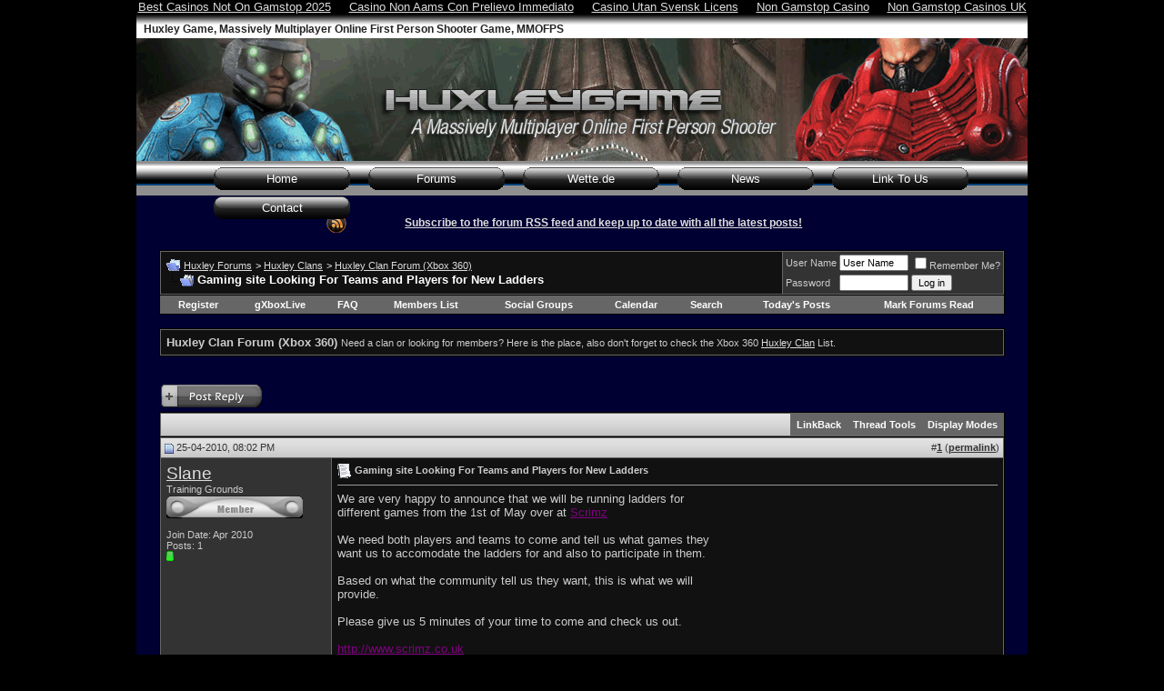

--- FILE ---
content_type: text/html; charset=utf-8
request_url: https://www.huxleygame.com/forum/huxley-clan-forum-xbox-360/3372-gaming-site-looking-teams-players-new-ladders-post34147.html
body_size: 9260
content:
<!DOCTYPE html PUBLIC "-//W3C//DTD XHTML 1.0 Transitional//EN" "http://www.w3.org/TR/xhtml1/DTD/xhtml1-transitional.dtd"><html xmlns="http://www.w3.org/1999/xhtml" dir="ltr" lang="en"><head>
	<meta http-equiv="Content-Type" content="text/html; charset=UTF-8"/>
<base href="."/>
<meta name="generator" content="vBulletin 3.8.4"/>
<meta name="keywords" content="Gaming,site,Looking,Teams,Players,New,Ladders, Gaming site Looking For Teams and Players for New Ladders, Huxley, Forum, Forums, MMO, FPS, Gaming, classes, races, screenshots, preview, beta"/>
<meta name="description" content="We are very happy to announce that we will be running ladders for different games from the 1st of May over at Scrimz We need both players and teams to "/>
<!-- CSS Stylesheet -->
<style type="text/css" id="vbulletin_css">
/**
* vBulletin 3.8.4 CSS
* Style: 'HuxleyGame'; Style ID: 9
*/
body
{
	background: #000000;
	color: #dddddd;
	font: 10pt verdana, geneva, lucida, 'lucida grande', arial, helvetica, sans-serif;
	margin: 0px 10px 10px 10px;
	padding: 0px;
}
a:link, body_alink
{
	color: #dddddd;
}
a:visited, body_avisited
{
	color: #dddddd;
}
a:hover, a:active, body_ahover
{
	color: #990000;
}
.page
{
	background: #000033;
	color: #ffffff;
}
td, th, p, li
{
	font: 10pt verdana, geneva, lucida, 'lucida grande', arial, helvetica, sans-serif;
}
.tborder
{
	background: #666666;
	color: #333333;
	border: 1px solid #000000;
}
.tcat
{
	background: #CCCCCC url(../../forum/images/huxleygame/gradients/gradient_thead.gif) repeat-x top left;
	color: #333333;
	font: bold 10pt verdana, geneva, lucida, 'lucida grande', arial, helvetica, sans-serif;
}
.tcat a:link, .tcat_alink
{
	color: #333333;
	text-decoration: none;
}
.tcat a:visited, .tcat_avisited
{
	color: #333333;
	text-decoration: none;
}
.tcat a:hover, .tcat a:active, .tcat_ahover
{
	color: #990000;
	text-decoration: underline;
}
.thead
{
	background: #d9d9d9 url(../../forum/images/huxleygame/gradients/gradient_thead.gif) repeat-x top left;
	color: #333333;
	font: bold 11px tahoma, verdana, geneva, lucida, 'lucida grande', arial, helvetica, sans-serif;
}
.thead a:link, .thead_alink
{
	color: #333333;
}
.thead a:visited, .thead_avisited
{
	color: #333333;
}
.thead a:hover, .thead a:active, .thead_ahover
{
	color: #990000;
}
.tfoot
{
	background: #d9d9d9 url(../../forum/images/huxleygame/gradients/gradient_thead.gif) repeat-x top left;
	color: #333333;
}
.tfoot a:link, .tfoot_alink
{
	color: #333333;
}
.tfoot a:visited, .tfoot_avisited
{
	color: #333333;
}
.tfoot a:hover, .tfoot a:active, .tfoot_ahover
{
	color: #990000;
}
.alt1, .alt1Active
{
	background: #111111;
	color: #CCCCCC;
}
.alt2, .alt2Active
{
	background: #333333;
	color: #CCCCCC;
}
.inlinemod
{
	background: #FFFFCC;
	color: #000000;
}
.wysiwyg
{
	background: #F5F5FF;
	color: #000000;
	font: 10pt verdana, geneva, lucida, 'lucida grande', arial, helvetica, sans-serif;
	margin: 5px 10px 10px 10px;
	padding: 0px;
}
.wysiwyg a:link, .wysiwyg_alink
{
	color: #22229C;
}
.wysiwyg a:visited, .wysiwyg_avisited
{
	color: #22229C;
}
.wysiwyg a:hover, .wysiwyg a:active, .wysiwyg_ahover
{
	color: #FF4400;
}
textarea, .bginput
{
	font: 10pt verdana, geneva, lucida, 'lucida grande', arial, helvetica, sans-serif;
}
.bginput option, .bginput optgroup
{
	font-size: 10pt;
	font-family: verdana, geneva, lucida, 'lucida grande', arial, helvetica, sans-serif;
}
.button
{
	font: 11px verdana, geneva, lucida, 'lucida grande', arial, helvetica, sans-serif;
}
select
{
	font: 11px verdana, geneva, lucida, 'lucida grande', arial, helvetica, sans-serif;
}
option, optgroup
{
	font-size: 11px;
	font-family: verdana, geneva, lucida, 'lucida grande', arial, helvetica, sans-serif;
}
.smallfont
{
	font: 11px verdana, geneva, lucida, 'lucida grande', arial, helvetica, sans-serif;
}
.time
{
	color: #999999;
}
.navbar
{
	color: #FFFFFF;
	font: 11px verdana, geneva, lucida, 'lucida grande', arial, helvetica, sans-serif;
}
.highlight
{
	color: #FF0000;
	font-weight: bold;
}
.fjsel
{
	background: #3E5C92;
	color: #E0E0F6;
}
.fjdpth0
{
	background: #F7F7F7;
	color: #000000;
}
.panel
{
	background: #333333;
	color: #cccccc;
	padding: 10px;
	border: 2px outset;
}
.panelsurround
{
	background: #111111;
	color: #CCCCCC;
}
legend
{
	color: #FF0000;
	font: 11px tahoma, verdana, geneva, lucida, 'lucida grande', arial, helvetica, sans-serif;
}
.vbmenu_control
{
	background: #666666;
	color: #FFFFFF;
	font: bold 11px tahoma, verdana, geneva, lucida, 'lucida grande', arial, helvetica, sans-serif;
	padding: 3px 6px 3px 6px;
	white-space: nowrap;
}
.vbmenu_control a:link, .vbmenu_control_alink
{
	color: #FFFFFF;
	text-decoration: none;
}
.vbmenu_control a:visited, .vbmenu_control_avisited
{
	color: #FFFFFF;
	text-decoration: none;
}
.vbmenu_control a:hover, .vbmenu_control a:active, .vbmenu_control_ahover
{
	color: #FFFFFF;
	text-decoration: underline;
}
.vbmenu_popup
{
	background: #CCCCCC;
	color: #000000;
	border: 1px solid #0B198C;
}
.vbmenu_option
{
	background: #BBC7CE;
	color: #000000;
	font: 11px verdana, geneva, lucida, 'lucida grande', arial, helvetica, sans-serif;
	white-space: nowrap;
	cursor: pointer;
}
.vbmenu_option a:link, .vbmenu_option_alink
{
	color: #1f4164;
	text-decoration: none;
}
.vbmenu_option a:visited, .vbmenu_option_avisited
{
	color: #1f4164;
	text-decoration: none;
}
.vbmenu_option a:hover, .vbmenu_option a:active, .vbmenu_option_ahover
{
	color: #FFFFFF;
	text-decoration: none;
}
.vbmenu_hilite
{
	background: #8A949E;
	color: #333333;
	font: 11px verdana, geneva, lucida, 'lucida grande', arial, helvetica, sans-serif;
	white-space: nowrap;
	cursor: pointer;
}
.vbmenu_hilite a:link, .vbmenu_hilite_alink
{
	color: #333333;
	text-decoration: none;
}
.vbmenu_hilite a:visited, .vbmenu_hilite_avisited
{
	color: #333333;
	text-decoration: none;
}
.vbmenu_hilite a:hover, .vbmenu_hilite a:active, .vbmenu_hilite_ahover
{
	color: #990000;
	text-decoration: none;
}
/* ***** styling for 'big' usernames on postbit etc. ***** */
.bigusername { font-size: 14pt; }
/* ***** small padding on 'thead' elements ***** */
td.thead, th.thead, div.thead { padding: 4px; }
/* ***** basic styles for multi-page nav elements */
.pagenav a { text-decoration: none; }
.pagenav td { padding: 2px 4px 2px 4px; }
/* ***** de-emphasized text */
.shade, a.shade:link, a.shade:visited { color: #777777; text-decoration: none; }
a.shade:active, a.shade:hover { color: #FF4400; text-decoration: underline; }
.tcat .shade, .thead .shade, .tfoot .shade { color: #DDDDDD; }
/* ***** define margin and font-size for elements inside panels ***** */
.fieldset { margin-bottom: 6px; }
.fieldset, .fieldset td, .fieldset p, .fieldset li { font-size: 11px; }
ul#headnav {
	margin: 0 auto;
	width: 850px;
}
ul#headnav li{
	display: inline;
}
ul#headnav li a{
	float: left;
	text-align: center;
	color: white;
	text-decoration: none;
	background-image:url(../../images/buttons/buttons.gif);
	background-position: top;
	width: 150px;
	line-height: 25px;
	margin: 7px 20px 0 0;
	padding: 0;
}
ul#headnav li a:visited {
	color: white;
}
ul#headnav li a:hover {
	color: #e2e2e2;
	background-image:url(../../images/buttons/buttons.gif);
	background-position: bottom;
}
#header-01 {
	width:980px;
	height:27px;
	background-image:url(../../images/header_top_01.gif);
	background-repeat: repeat-x;
	margin: 0 auto;
	padding: 0;
	clear: both;
}
#header-01 h1 {
	color:#222;
	font-family:Arial,Helvetica,sans-serif;
	font-size:12px;
	font-weight:bold;
	padding: 10px 0 2px 8px;
	text-align:left;
	float: left;
	margin: 0;
}
#header-02 {
	width:980px;
	height:135px;
    margin: 0 auto;
	background-image:url(../../images/header_top_02.gif);
	padding: 0;
	clear:both;
}
#header-03 {
	width:980px;
	height:38px;
	margin: 0 auto;
	padding: 0;
	background-image:url(../../images/header_top_03.gif);
	clear:both;
}
img {
	border: none;
}
#gads {
	width: 728px;
	height: 90px;
	margin: 5px 100px 5px 100px;
	padding: 0;
}
a.rssSubscribe {
	background:transparent url(../../forum/images/rss.gif) no-repeat scroll left center;
	display:block;
	font-size:12px;
	font-weight:bold;
	height:30px;
	line-height:30px;
	margin:0 auto;
	padding:0 0 0 30px;
	text-align:center;
	width:535px;
}
</style>
<link rel="stylesheet" type="text/css" href="../../forum/clientscript/vbulletin_important.css"/>
<!-- / CSS Stylesheet -->
<script type="text/javascript" src="../../forum/clientscript/yui/yahoo-dom-event/yahoo-dom-event.js"></script>
<script type="text/javascript" src="../../forum/clientscript/yui/connection/connection-min.js"></script>
<script type="text/javascript">
<!--
var SESSIONURL = "s=90a58db1af9f6f8fe4970bb72d9eccbd&";
var SECURITYTOKEN = "guest";
var IMGDIR_MISC = "images/huxleygame/misc";
var vb_disable_ajax = parseInt("0", 10);
// -->
</script>
<script type="text/javascript" src="../../forum/clientscript/vbulletin_global.js"></script>
<script type="text/javascript" src="../../forum/clientscript/overlib/overlib.js"></script>
<script type="text/javascript">
function gXBL_setcursor(type) {
	document.getElementsByTagName('body')[0].style.cursor = typeof type == 'undefined' ? 'default' : type;
	links = document.getElementsByTagName('a');
	for(i = 0; i < links.length; i++) links.item(i).style.cursor = typeof type == 'undefined' ? 'pointer' : type;
}
function gXBL_show( type, gamertag) {
	if(type == 'gamercard')
	{
		gXBL_setcursor('progress');
		var html = '<iframe onload="gXBL_setcursor();" src="http://gamercard.xbox.com/'+gamertag+'.card" scrolling="no" frameBorder="0" height="140" width="204">'+gamertag+'</iframe>';
		return overlib(html, BORDER, 0, FULLHTML, WIDTH, 204, HEIGHT, 140, VAUTO, HAUTO);
	}
	if(type == 'nxeavatar')
	{
		gXBL_setcursor('progress');
		var html = '<iframe onload="gXBL_setcursor();" src="http://avatar.xboxlive.com/avatar/'+gamertag+'/avatar-body.png" scrolling="no" frameBorder="0" height="300" width="150">'+gamertag+'</iframe>';
		return overlib(html, BORDER, 0, FULLHTML, WIDTH, 150, HEIGHT, 300, VAUTO, HAUTO);
	}
}
function gXBL_hide() {
	return nd();
}
</script>
<style type="text/css">
.gxblhighlight td {
	border:1px solid yellow;
}
</style>
	<title> Gaming site Looking For Teams and Players for New Ladders - Huxley Forums</title>
	<link rel="canonical" href="https://huxleygame.com/forum/huxley-clan-forum-xbox-360/3372-gaming-site-looking-teams-players-new-ladders-post34147.html" />
	<script type="text/javascript" src="../../forum/clientscript/vbulletin_post_loader.js"></script>
	<style type="text/css" id="vbulletin_showthread_css">
	<!--
	#links div { white-space: nowrap; }
	#links img { vertical-align: middle; }
	-->
	</style>
</head>
<body onload="if (is_ie || is_moz) { var cpost=document.location.hash;if(cpost){ if(cobj = fetch_object(cpost.substring(1,cpost.length)))cobj.scrollIntoView(true); }}"><div style="text-align: center;"><a href="https://www.thebrexitparty.org/" style="padding: 5px 10px;">Best Casinos Not On Gamstop 2025</a><a href="https://www.progettomarzotto.org/" style="padding: 5px 10px;">Casino Non Aams Con Prelievo Immediato</a><a href="https://makthavare.se/" style="padding: 5px 10px;">Casino Utan Svensk Licens</a><a href="https://www.rocklistmusic.co.uk/" style="padding: 5px 10px;">Non Gamstop Casino</a><a href="https://www.theindustrylondon.com/" style="padding: 5px 10px;">Non Gamstop Casinos UK</a></div>
<div id="header-01">
<h1>Huxley Game, Massively Multiplayer Online First Person Shooter Game, MMOFPS</h1>
</div>
<div id="header-02"></div>
<div id="header-03">
<ul id="headnav">
    <li><a href="/">Home</a></li>
    <li><a href="../../forum.html">Forums</a></li>
		<li><a href="https://www.wette.de/wettanbieter/ohne-oasis/">Wette.de</a></li>	
    <li><a href="../../forum/huxley-news.html">News</a></li>   
    <li><a href="../../link_to_us.html">Link To Us</a></li>
    <li><a href="../../contact_us.html">Contact</a></li>
</ul>
</div>
<!-- logo -->
<a name="top"></a>
<!-- /logo -->
<!-- content table -->
<!-- open content container -->
<div align="center">
	<div class="page" style="width:980px; text-align:left">
		<div style="padding:0px 25px 0px 25px" align="left">
<br/>
<a href="../../forum/external.html" class="rssSubscribe">Subscribe to the forum RSS feed and keep up to date with all the latest posts!</a>
<br/>
<!-- breadcrumb, login, pm info -->
<table class="tborder" cellpadding="6" cellspacing="1" border="0" width="100%" align="center">
<tbody><tr>
	<td class="alt1" width="100%">
			<table cellpadding="0" cellspacing="0" border="0">
			<tbody><tr valign="bottom">
				<td><a href="../../forum/huxley-clan-forum-xbox-360/3372-gaming-site-looking-teams-players-new-ladders.html" onclick="history.back(1); return false;"><img src="../../forum/images/huxleygame/misc/navbits_start.gif" alt="Go Back" border="0"/></a></td>
				<td> </td>
				<td width="100%"><span class="navbar"><a href="../../forum.html" accesskey="1">Huxley Forums</a></span> 
	<span class="navbar">&gt; <a href="../../forum.html#huxley-clans">Huxley Clans</a></span>
	<span class="navbar">&gt; <a href="../../forum/huxley-clan-forum-xbox-360.html">Huxley Clan Forum (Xbox 360)</a></span>
</td>
			</tr>
			<tr>
				<td class="navbar" style="font-size:10pt; padding-top:1px" colspan="3"><a href="../../forum/huxley-clan-forum-xbox-360/3372-gaming-site-looking-teams-players-new-ladders.html"><img class="inlineimg" src="../../forum/images/huxleygame/misc/navbits_finallink_ltr.gif" alt="Reload this Page" border="0"/></a> <strong>
	 Gaming site Looking For Teams and Players for New Ladders
</strong></td>
			</tr>
			</tbody></table>
	</td>
	<td class="alt2" nowrap="nowrap" style="padding:0px">
		<!-- login form -->
		<form action="../../forum/login-do-login.html" method="post" onsubmit="md5hash(vb_login_password, vb_login_md5password, vb_login_md5password_utf, 0)">
		<script type="text/javascript" src="../../forum/clientscript/vbulletin_md5.js"></script>
		<table cellpadding="0" cellspacing="3" border="0">
		<tbody><tr>
			<td class="smallfont" style="white-space: nowrap;"><label for="navbar_username">User Name</label></td>
			<td><input type="text" class="bginput" style="font-size: 11px" name="vb_login_username" id="navbar_username" size="10" accesskey="u" tabindex="101" value="User Name" onfocus="if (this.value == &#39;User Name&#39;) this.value = &#39;&#39;;"/></td>
			<td class="smallfont" nowrap="nowrap"><label for="cb_cookieuser_navbar"><input type="checkbox" name="cookieuser" value="1" tabindex="103" id="cb_cookieuser_navbar" accesskey="c"/>Remember Me?</label></td>
		</tr>
		<tr>
			<td class="smallfont"><label for="navbar_password">Password</label></td>
			<td><input type="password" class="bginput" style="font-size: 11px" name="vb_login_password" id="navbar_password" size="10" tabindex="102"/></td>
			<td><input type="submit" class="button" value="Log in" tabindex="104" title="Enter your username and password in the boxes provided to login, or click the &#39;register&#39; button to create a profile for yourself." accesskey="s"/></td>
		</tr>
		</tbody></table>
		<input type="hidden" name="s" value="90a58db1af9f6f8fe4970bb72d9eccbd"/>
		<input type="hidden" name="securitytoken" value="guest"/>
		<input type="hidden" name="do" value="login"/>
		<input type="hidden" name="vb_login_md5password"/>
		<input type="hidden" name="vb_login_md5password_utf"/>
		</form>
		<!-- / login form -->
	</td>
</tr>
</tbody></table>
<!-- / breadcrumb, login, pm info -->
<!-- nav buttons bar -->
<div class="tborder" style="padding:1px; border-top-width:0px">
	<table cellpadding="0" cellspacing="0" border="0" width="100%" align="center">
	<tbody><tr align="center">
			<td class="vbmenu_control"><a href="../../forum/register.html" rel="nofollow">Register</a></td>
<td class="vbmenu_control"><a href="../../forum/gxboxlive.html">gXboxLive</a></td>
		<td class="vbmenu_control"><a rel="help" href="../../forum/faq.html" accesskey="5">FAQ</a></td>
				<td class="vbmenu_control"><a href="../../forum/members/list.html">Members List</a></td>
				<td class="vbmenu_control"><a href="../../forum/groups.html">Social Groups</a></td>
		<td class="vbmenu_control"><a href="../../forum/calendar.html">Calendar</a></td>
				<td class="vbmenu_control"><a href="../../forum/search.html" accesskey="4">Search</a></td>
				<td class="vbmenu_control"><a href="../../forum/search-do-getdaily.html" accesskey="2">Today&#39;s Posts</a></td>
			<td class="vbmenu_control"><a href="../../forum/forumdisplay-do-markread.html" rel="nofollow">Mark Forums Read</a></td>
		</tr>
	</tbody></table>
</div>
<!-- / nav buttons bar -->
<br/>
	<table class="tborder" cellpadding="6" cellspacing="1" border="0" width="100%" align="center">
	<tbody><tr>
		<td class="alt1" width="100%"><strong>Huxley Clan Forum (Xbox 360)</strong> <span class="smallfont">Need a clan or looking for members? Here is the place, also don&#39;t forget to check the Xbox 360 <a href="../../huxley_clan_xbox_360.html">Huxley Clan</a> List.</span></td>
	</tr>
	</tbody></table>
	<br/>
<div style="width:728px; margin:0 auto; padding-bottom:1em">

</div>
<a name="poststop" id="poststop"></a>
<!-- controls above postbits -->
<table cellpadding="0" cellspacing="0" border="0" width="100%" style="margin-bottom:3px">
<tbody><tr valign="bottom">
		<td class="smallfont"><a href="/" rel="nofollow"><img src="../../forum/images/huxleygame/buttons/reply.gif" alt="Reply" border="0"/></a></td>
</tr>
</tbody></table>
<!-- / controls above postbits -->
<!-- toolbar -->
<table class="tborder" cellpadding="6" cellspacing="1" border="0" width="100%" align="center" style="border-bottom-width:0px">
<tbody><tr>
	<td class="tcat" width="100%">
		<div class="smallfont">
		 
		</div>
	</td>
<td class="vbmenu_control" id="linkbacktools" nowrap="nowrap">
	<a href="../../forum/huxley-clan-forum-xbox-360/3372-gaming-site-looking-teams-players-new-ladders.html#links">LinkBack</a>
</td>
<td class="vbmenu_control" id="threadtools" nowrap="nowrap">
		<a href="../../forum/huxley-clan-forum-xbox-360/3372-gaming-site-looking-teams-players-new-ladders.html#goto_threadtools">Thread Tools</a>
	</td>
	<td class="vbmenu_control" id="displaymodes" nowrap="nowrap">
		<a href="../../forum/huxley-clan-forum-xbox-360/3372-gaming-site-looking-teams-players-new-ladders.html#goto_displaymodes">Display Modes</a>
	</td>
</tr>
</tbody></table>
<!-- / toolbar -->
<!-- end content table -->
		</div>
	</div>
</div>
<!-- / close content container -->
<!-- / end content table -->
<div id="posts"><!-- post #34147 -->
	<!-- open content container -->
<div align="center">
	<div class="page" style="width:980px; text-align:left">
		<div style="padding:0px 25px 0px 25px" align="left">
	<div id="edit34147" style="padding:0px 0px 6px 0px">
<table id="post34147" class="tborder" cellpadding="6" cellspacing="0" border="0" width="100%" align="center">
<tbody><tr>
		<td class="thead" style="font-weight:normal; border: 1px solid #666666; border-right: 0px">
			<!-- status icon and date -->
			<a name="post34147"><img class="inlineimg" src="../../forum/images/huxleygame/statusicon/post_old.gif" alt="Old" border="0"/></a>
			25-04-2010, 08:02 PM
			<!-- / status icon and date -->
		</td>
		<td class="thead" style="font-weight:normal; border: 1px solid #666666; border-left: 0px" align="right">
			 
			#<a href="/" target="new" rel="nofollow" id="postcount34147" name="1"><strong>1</strong></a> (<b><a href="../../forum/huxley-clan-forum-xbox-360/3372-gaming-site-looking-teams-players-new-ladders.html#post34147" title="Link to this Post">permalink</a></b>)
		</td>
</tr>
<tr valign="top">
	<td class="alt2" width="175" style="border: 1px solid #666666; border-top: 0px; border-bottom: 0px">
			<div id="postmenu_34147">
				<a rel="nofollow" class="bigusername" href="/">Slane</a>
			</div>
			<div class="smallfont">Training Grounds</div>
			<div class="smallfont"><img src="../../forum/images/ranks/set_001/Member.gif" alt="" border=""/></div>
			<div class="smallfont">
				 <br/>
				<div>Join Date: Apr 2010</div>
				<div>
					Posts: 1
				</div>
				<div><span id="repdisplay_34147_5782"><img class="inlineimg" src="../../forum/images/huxleygame/reputation/reputation_pos.gif" alt="Slane is on a distinguished road" border="0"/></span></div>
				<div>    </div>
			</div>
	</td>
	<td class="alt1" id="td_post_34147" style="border-right: 1px solid #666666">
			<!-- icon and title -->
			<div class="smallfont">
				<img width="16" height="16" class="inlineimg" src="../../forum/images/icons/icon1.gif" alt="Default" border="0"/>
				<strong>Gaming site Looking For Teams and Players for New Ladders</strong>
			</div>
			<hr size="1" style="color:#666666; background-color:#666666"/>
			<!-- / icon and title -->
		<!-- message -->
		<div id="post_message_34147">
<div style="float:right; width:300px; height:250px; margin-left:10px">

</div>
			We are very happy to announce that we will be running ladders for different games from the 1st of May over at <a onclick="pageTracker._trackPageview (&#39;/&#39;);" href="http://www.scrimz.co.uk/" target="_blank"><font color="#800080">Scrimz</font></a><br/>
<br/>
We need both players and teams to come and tell us what games they want us to accomodate the ladders for and also to participate in them.<br/>
<br/>
Based on what the community tell us they want, this is what we will provide.<br/>
<br/>
Please give us 5 minutes of your time to come and check us out.<br/>
<br/>
<a onclick="pageTracker._trackPageview (&#39;/&#39;);" href="http://www.scrimz.co.uk/" target="_blank"><font color="#800080">http://www.scrimz.co.uk</font></a><br/>
<br/>
Thanks<br/>
 <br/>
Slane
		</div>
		<!-- / message -->
<div style="clear:both"></div>
	</td>
</tr>
<tr>
	<td class="alt2" style="border: 1px solid #666666; border-top: 0px">
		<img class="inlineimg" src="../../forum/images/huxleygame/statusicon/user_offline.gif" alt="Slane is offline" border="0"/>
		 
	</td>
	<td class="alt1" align="right" style="border: 1px solid #666666; border-left: 0px; border-top: 0px">
		<!-- controls -->
		<div style="float:left"><a rel="nofollow" href="http://digg.com/submit?phase=2&amp;url=http%3A%2F%2Fwww.huxleygame.com%2Fforum%2Fhuxley-clan-forum-xbox-360%2F3372-gaming-site-looking-teams-players-new-ladders.html%2334147&amp;title=Gaming+site+Looking+For+Teams+and+Players+for+New+Ladders" target="_blank"><img width="20" height="20" src="../../forum/images/vbseo/digg.gif" alt="Digg this Post!" border="0"/></a><a rel="nofollow" href="http://del.icio.us/post?url=http%3A%2F%2Fwww.huxleygame.com%2Fforum%2Fhuxley-clan-forum-xbox-360%2F3372-gaming-site-looking-teams-players-new-ladders.html%2334147&amp;title=Gaming+site+Looking+For+Teams+and+Players+for+New+Ladders" target="_blank"><img width="20" height="20" src="../../forum/images/vbseo/delicious.gif" alt="Add Post to del.icio.us" border="0"/></a><a rel="nofollow" href="http://technorati.com/faves/?add=http%3A%2F%2Fwww.huxleygame.com%2Fforum%2Fhuxley-clan-forum-xbox-360%2F3372-gaming-site-looking-teams-players-new-ladders.html%2334147" target="_blank"><img width="21" height="20" src="../../forum/images/vbseo/technorati.gif" alt="Bookmark Post in Technorati" border="0"/></a><a rel="nofollow" href="http://furl.net/storeIt.jsp?u=http%3A%2F%2Fwww.huxleygame.com%2Fforum%2Fhuxley-clan-forum-xbox-360%2F3372-gaming-site-looking-teams-players-new-ladders.html%2334147&amp;t=Gaming+site+Looking+For+Teams+and+Players+for+New+Ladders" target="_blank"><img width="20" height="20" src="../../forum/images/vbseo/furl.gif" alt="Furl this Post!" border="0"/></a></div>
			<a href="/" rel="nofollow"><img src="../../forum/images/huxleygame/buttons/quote.gif" alt="Reply With Quote" border="0"/></a>
		<!-- / controls -->
	</td>
</tr>
</tbody></table>
<!-- post 34147 popup menu -->
<!-- / post 34147 popup menu -->
	</div>
		</div>
	</div>
</div>
<!-- / close content container -->
<!-- / post #34147 --><div id="lastpost"></div></div>
<!-- start content table -->
<!-- open content container -->
<div align="center">
	<div class="page" style="width:980px; text-align:left">
		<div style="padding:0px 25px 0px 25px" align="left">
<!-- / start content table -->
<!-- controls below postbits -->
<table cellpadding="0" cellspacing="0" border="0" width="100%" style="margin-top:-3px">
<tbody><tr valign="top">
		<td class="smallfont"><a href="/" rel="nofollow"><img src="../../forum/images/huxleygame/buttons/reply.gif" alt="Reply" border="0"/></a></td>
</tr>
</tbody></table>
<!-- / controls below postbits -->
<!-- social bookmarking links -->
	<br/>
	<table cellpadding="6" cellspacing="1" border="0" width="100%" class="tborder" align="center">
	<tbody><tr>
		<td class="thead">Bookmarks</td>
	</tr>
	<tr>
		<td class="alt2" style="padding-top:0px"><div style="clear:both"></div><ul style="list-style-type:none; margin:0px; padding:0px"><li class="smallfont" style="width:25%; min-width:160px; float:left; margin-top:6px">
		<a rel="nofollow" href="http://digg.com/submit?phrase=2&amp;url=http%3A%2F%2Fwww.huxleygame.com%2Fforum%2Fhuxley-clan-forum-xbox-360%2F3372-gaming-site-looking-teams-players-new-ladders.html&amp;title=Gaming+site+Looking+For+Teams+and+Players+for+New+Ladders" target="socialbookmark"><img src="../../forum/images/huxleygame/misc/bookmarksite_digg.gif" border="0" alt="Submit Thread to Digg" class="inlineimg"/></a>
	<a rel="nofollow" href="http://digg.com/submit?phrase=2&amp;url=http%3A%2F%2Fwww.huxleygame.com%2Fforum%2Fhuxley-clan-forum-xbox-360%2F3372-gaming-site-looking-teams-players-new-ladders.html&amp;title=Gaming+site+Looking+For+Teams+and+Players+for+New+Ladders" target="socialbookmark" style="text-decoration:none">Digg</a>
</li><li class="smallfont" style="width:25%; min-width:160px; float:left; margin-top:6px">
		<a rel="nofollow" href="http://del.icio.us/post?url=http%3A%2F%2Fwww.huxleygame.com%2Fforum%2Fhuxley-clan-forum-xbox-360%2F3372-gaming-site-looking-teams-players-new-ladders.html&amp;title=Gaming+site+Looking+For+Teams+and+Players+for+New+Ladders" target="socialbookmark"><img src="../../forum/images/huxleygame/misc/bookmarksite_delicious.gif" border="0" alt="Submit Thread to del.icio.us" class="inlineimg"/></a>
	<a rel="nofollow" href="http://del.icio.us/post?url=http%3A%2F%2Fwww.huxleygame.com%2Fforum%2Fhuxley-clan-forum-xbox-360%2F3372-gaming-site-looking-teams-players-new-ladders.html&amp;title=Gaming+site+Looking+For+Teams+and+Players+for+New+Ladders" target="socialbookmark" style="text-decoration:none">del.icio.us</a>
</li><li class="smallfont" style="width:25%; min-width:160px; float:left; margin-top:6px">
		<a rel="nofollow" href="http://www.stumbleupon.com/submit?url=http%3A%2F%2Fwww.huxleygame.com%2Fforum%2Fhuxley-clan-forum-xbox-360%2F3372-gaming-site-looking-teams-players-new-ladders.html&amp;title=Gaming+site+Looking+For+Teams+and+Players+for+New+Ladders" target="socialbookmark"><img src="../../forum/images/huxleygame/misc/bookmarksite_stumbleupon.gif" border="0" alt="Submit Thread to StumbleUpon" class="inlineimg"/></a>
	<a rel="nofollow" href="http://www.stumbleupon.com/submit?url=http%3A%2F%2Fwww.huxleygame.com%2Fforum%2Fhuxley-clan-forum-xbox-360%2F3372-gaming-site-looking-teams-players-new-ladders.html&amp;title=Gaming+site+Looking+For+Teams+and+Players+for+New+Ladders" target="socialbookmark" style="text-decoration:none">StumbleUpon</a>
</li><li class="smallfont" style="width:25%; min-width:160px; float:left; margin-top:6px">
		<a rel="nofollow" href="https://www.google.com/bookmarks/mark?op=edit&amp;output=popup&amp;bkmk=http%3A%2F%2Fwww.huxleygame.com%2Fforum%2Fhuxley-clan-forum-xbox-360%2F3372-gaming-site-looking-teams-players-new-ladders.html&amp;title=Gaming+site+Looking+For+Teams+and+Players+for+New+Ladders" target="socialbookmark"><img src="../../forum/images/huxleygame/misc/bookmarksite_google.gif" border="0" alt="Submit Thread to Google" class="inlineimg"/></a>
	<a rel="nofollow" href="https://www.google.com/bookmarks/mark?op=edit&amp;output=popup&amp;bkmk=http%3A%2F%2Fwww.huxleygame.com%2Fforum%2Fhuxley-clan-forum-xbox-360%2F3372-gaming-site-looking-teams-players-new-ladders.html&amp;title=Gaming+site+Looking+For+Teams+and+Players+for+New+Ladders" target="socialbookmark" style="text-decoration:none">Google</a>
</li></ul><div style="clear:both"></div></td>
	</tr>
	</tbody></table>
<!-- / social bookmarking links -->
<!-- next / previous links -->
	<br/>
	<div class="smallfont" align="center">
		<strong>«</strong>
			<a href="/" rel="nofollow">Previous Thread</a>
			|
			<a href="/" rel="nofollow">Next Thread</a>
		<strong>»</strong>
	</div>
<!-- / next / previous links -->
<!-- controls for non-popup browsers -->
<table class="tborder" cellpadding="6" cellspacing="1" border="0" width="100%" align="center" style="border-top-width:0px">
<tbody><tr>
	<td class="thead" colspan="2">Thread Tools<a name="goto_threadtools"></a></td>
</tr>
<tr valign="top">
	<td class="alt1" colspan="2">
	<!-- thread tools -->
	<div class="smallfont">
			<div><img class="inlineimg" src="../../forum/images/huxleygame/buttons/printer.gif" alt="Show Printable Version" vspace="1"/> <a href="/" rel="nofollow">Show Printable Version</a></div>
			<div><img class="inlineimg" src="../../forum/images/huxleygame/buttons/sendtofriend.gif" alt="Email this Page" vspace="1"/> <a href="/" rel="nofollow">Email this Page</a></div>
	</div>
	<!-- / thread tools -->
	</td>
</tr>
<tr>
	<td class="thead" colspan="2">Display Modes<a name="goto_displaymodes"></a></td>
</tr>
<tr valign="top">
	<td class="alt2" colspan="2">
	<!-- thread display modes -->
	<div class="smallfont">
		<div><img class="inlineimg" src="../../forum/images/huxleygame/buttons/mode_linear.gif" alt="Linear Mode" vspace="1"/> <strong>Linear Mode</strong></div>
		<div><img class="inlineimg" src="../../forum/images/huxleygame/buttons/mode_hybrid.gif" alt="Hybrid Mode" vspace="1"/> <a rel="nofollow" href="/">Switch to Hybrid Mode</a></div>
		<div><img class="inlineimg" src="../../forum/images/huxleygame/buttons/mode_threaded.gif" alt="Threaded Mode" vspace="1"/> <a rel="nofollow" href="/#post34147">Switch to Threaded Mode</a></div>
	</div>
	<!-- / thread display modes -->
	</td>
</tr>
</tbody></table>
<br/>
<!-- / controls for non-popup browsers -->
<!-- forum rules and admin links -->
<table cellpadding="0" cellspacing="0" border="0" width="100%" align="center">
<tbody><tr valign="bottom">
	<td width="100%" valign="top">
		<table class="tborder" cellpadding="6" cellspacing="1" border="0" width="210">
<thead>
<tr>
	<td class="thead">
		<a style="float:right" href="../../forum/huxley-clan-forum-xbox-360/3372-gaming-site-looking-teams-players-new-ladders.html#top" onclick="return toggle_collapse(&#39;/&#39;)"><img id="collapseimg_forumrules" src="../../forum/images/huxleygame/buttons/collapse_thead.gif" alt="" border="0"/></a>
		Posting Rules
	</td>
</tr>
</thead>
<tbody id="collapseobj_forumrules" style="">
<tr>
	<td class="alt1" nowrap="nowrap"><div class="smallfont">
		<div>You <strong>may not</strong> post new threads</div>
		<div>You <strong>may not</strong> post replies</div>
		<div>You <strong>may not</strong> post attachments</div>
		<div>You <strong>may not</strong> edit your posts</div>
		<hr/>
		<div><a rel="nofollow" href="../../forum/misc-do-bbcode.html" target="_blank">BB code</a> is <strong>On</strong></div>
		<div><a rel="nofollow" href="../../forum/misc-do-showsmilies.html" target="_blank">Smilies</a> are <strong>On</strong></div>
		<div><a rel="nofollow" href="../../forum/misc-do-bbcode.html#imgcode" target="_blank">[IMG]</a> code is <strong>On</strong></div>
		<div>HTML code is <strong>Off</strong></div><div><a rel="nofollow" href="../../forum/misc-do-linkbacks.html#trackbacks" target="_blank">Trackbacks</a> are <strong>On</strong></div>
<div><a rel="nofollow" href="../../forum/misc-do-linkbacks.html#pingbacks" target="_blank">Pingbacks</a> are <strong>On</strong></div>
<div><a rel="nofollow" href="../../forum/misc-do-linkbacks.html#refbacks" target="_blank">Refbacks</a> are <strong>On</strong></div>
		<hr/>
		<div><a rel="nofollow" href="../../forum/misc-do-showrules.html" target="_blank">Forum Rules</a></div>
	</div></td>
</tr>
</tbody>
</table>
	</td>
	<td class="smallfont" align="right">
		<table cellpadding="0" cellspacing="0" border="0">
		<tbody><tr>
			<td>
			</td>
		</tr>
		</tbody></table>
	</td>
</tr>
</tbody></table>
<!-- /forum rules and admin links -->
<br/>
<div style="width:728px; margin:1em auto 0 auto">

</div>
<br/>
<div class="smallfont" align="center">All times are GMT +1. The time now is <span class="time">04:49 AM</span>.</div>
<br/>
		</div>
	</div>
</div>
<!-- / close content container -->
<!-- /content area table -->
<form action="../../forum.html" method="get" style="clear:left">
<table cellpadding="6" cellspacing="0" border="0" width="980" class="page" align="center">
<tbody><tr>
	<td class="tfoot" align="right" width="100%">
		<div class="smallfont">
			<strong>
				<a href="../../forum/sendmessage.html" rel="nofollow" accesskey="9">Contact Us</a> -
				<a href="/">HuxleyGame Home</a> -
				<a href="../../forum/archive.html">Archive</a> -
				<a href="../../forum/huxley-clan-forum-xbox-360/3372-gaming-site-looking-teams-players-new-ladders.html#top" onclick="self.scrollTo(0, 0); return false;">Top</a>
			</strong>
		</div>
	</td>
</tr>
</tbody></table>
<br/>
<div align="center">
	<div class="smallfont" align="center">
	<!-- Do not remove this copyright notice -->
	Powered by vBulletin® Version 3.8.4<br/>Copyright ©2000 - 2010, Jelsoft Enterprises Ltd.
<br/>SEO by <a onclick="pageTracker._trackPageview (&#39;/&#39;);" rel="nofollow" href="http://www.vbseo.com/797/">vBSEO</a> 3.2.0
	<!-- Do not remove this copyright notice -->
	</div>
	<div class="smallfont" align="center">
	<!-- Do not remove cronimage or your scheduled tasks will cease to function -->
	<!-- Do not remove cronimage or your scheduled tasks will cease to function -->
	HuxleyGame.com 2005 - 2009. All rights reserved
	</div>
</div>
</form>
<script type="text/javascript">
<!--
	// Main vBulletin Javascript Initialization
	vBulletin_init();
//-->
</script>
<!-- temp -->
<div style="display:none">
	<!-- thread rate -->
	<!-- / thread rate -->
</div>
<div class="vbmenu_popup" id="linkbacktools_menu" style="display:none">
	<table cellpadding="4" cellspacing="1" border="0">
	<tbody><tr>
		<td class="thead">LinkBack<a name="goto_linkback"></a></td>
	</tr>
	<tr>
		<td class="vbmenu_option"><img width="18" height="18" class="inlineimg" src="../../forum/images/vbseo/linkback_url.gif" alt="LinkBack URL"/> <a href="../../forum/huxley-clan-forum-xbox-360/3372-gaming-site-looking-teams-players-new-ladders.html" onclick="prompt(&#39;/&#39;,&#39;../../forum/huxley-clan-forum-xbox-360/3372-gaming-site-looking-teams-players-new-ladders.html&#39;);return false;">LinkBack URL</a></td>
	</tr>
	<tr>
		<td class="vbmenu_option"><img width="16" height="16" class="inlineimg" src="../../forum/images/vbseo/linkback_about.gif" alt="About LinkBacks"/> <a rel="nofollow" href="../../forum/misc-do-linkbacks.html">About LinkBacks</a></td>
	</tr>
	<tr>
		<td class="thead">Bookmark &amp; Share</td>
	</tr>
	<tr><td class="vbmenu_option"><img width="20" height="20" class="inlineimg" src="../../forum/images/vbseo/digg.gif" alt="Digg this Thread!"/> <a rel="nofollow" href="http://digg.com/submit?phase=2&amp;url=http%3A%2F%2Fwww.huxleygame.com%2Fforum%2Fhuxley-clan-forum-xbox-360%2F3372-gaming-site-looking-teams-players-new-ladders.html&amp;title=Gaming+site+Looking+For+Teams+and+Players+for+New+Ladders" target="_blank">Digg this Thread!</a><a name="vbseodm_0"></a></td></tr><tr><td class="vbmenu_option"><img width="20" height="20" class="inlineimg" src="../../forum/images/vbseo/delicious.gif" alt="Add Thread to del.icio.us"/> <a rel="nofollow" href="http://del.icio.us/post?url=http%3A%2F%2Fwww.huxleygame.com%2Fforum%2Fhuxley-clan-forum-xbox-360%2F3372-gaming-site-looking-teams-players-new-ladders.html&amp;title=Gaming+site+Looking+For+Teams+and+Players+for+New+Ladders" target="_blank">Add Thread to del.icio.us</a><a name="vbseodm_1"></a></td></tr><tr><td class="vbmenu_option"><img width="21" height="20" class="inlineimg" src="../../forum/images/vbseo/technorati.gif" alt="Bookmark in Technorati"/> <a rel="nofollow" href="http://technorati.com/faves/?add=http%3A%2F%2Fwww.huxleygame.com%2Fforum%2Fhuxley-clan-forum-xbox-360%2F3372-gaming-site-looking-teams-players-new-ladders.html" target="_blank">Bookmark in Technorati</a><a name="vbseodm_2"></a></td></tr><tr><td class="vbmenu_option"><img width="20" height="20" class="inlineimg" src="../../forum/images/vbseo/furl.gif" alt="Furl this Thread!"/> <a rel="nofollow" href="http://furl.net/storeIt.jsp?u=http%3A%2F%2Fwww.huxleygame.com%2Fforum%2Fhuxley-clan-forum-xbox-360%2F3372-gaming-site-looking-teams-players-new-ladders.html&amp;t=Gaming+site+Looking+For+Teams+and+Players+for+New+Ladders" target="_blank">Furl this Thread!</a><a name="vbseodm_3"></a></td></tr>
	</tbody></table>
</div>
<script type="text/javascript"><!--
pageTracker._initData();
//-->
</script>

<div style="text-align:center"><h2>Popular destinations</h2><ul style="list-style:none;padding-left:0"><li><a href="https://www.cafebabel.co.uk/">Casino Not On Gamstop</a></li><li><a href="https://visitfortwilliam.co.uk/">Casinos Not On Gamstop</a></li><li><a href="https://www.clintoncards.co.uk/">Non Gamstop Casino</a></li><li><a href="https://tescobagsofhelp.org.uk/">Gambling Sites Not On Gamstop</a></li><li><a href="https://journalofpragmatism.eu/">Casino Online Stranieri Non Aams</a></li><li><a href="https://www.aboutcookies.org.uk/">Online Casinos</a></li><li><a href="https://nva.org.uk/">Non Gamstop Casino UK</a></li><li><a href="https://www.bristolticketshop.co.uk/">Non Gamstop Casino Sites UK</a></li><li><a href="https://gdalabel.org.uk/">Slot Sites Not On Gamstop</a></li><li><a href="https://advg.jp/">オンラインカジノ 日本</a></li><li><a href="https://www.trada.co.uk/">UK Online Casinos Not On Gamstop</a></li><li><a href="https://hashbrum.co.uk/">Top Casino Sites UK</a></li><li><a href="https://www.fictionuncovered.co.uk/">Casinos Not On Gamstop</a></li><li><a href="https://essay-writing-service.co.uk/">UK Online Casinos Not On Gamstop</a></li><li><a href="https://www.actualite-de-la-formation.fr/">Casino En Ligne</a></li><li><a href="https://www.fondsbkvb.nl/">Online Casino</a></li><li><a href="https://www.panos.org.uk/non-gamstop-casinos">UK Online Casinos Not On Gamstop</a></li><li><a href="https://www.thehotelcollection.co.uk/casinos-not-on-gamstop/">Casinos Not On Gamstop</a></li><li><a href="https://www.ecoandbeyond.co/casinos-not-on-gamstop/">Casinos Not On Gamstop</a></li><li><a href="https://www.transpositions.co.uk/">UK Casino Not On Gamstop</a></li><li><a href="https://www.citygateway.org.uk/">Casino Not On Gamstop</a></li><li><a href="https://reseauvoltaire.net/">Lista Casino Non Aams</a></li><li><a href="https://www.uberrock.co.uk/">Non Gamstop Casino</a></li><li><a href="https://www.legvalue.eu/">Migliore Casino Non Aams</a></li><li><a href="https://www.allmobileworld.it/">Casino Online Migliori</a></li><li><a href="https://www.etno.be/">Meilleur Casino En Ligne Belgique</a></li><li><a href="https://www.acheter-actions.fr/">Meilleur Casino En Ligne Belgique</a></li><li><a href="https://www.fabbricamuseocioccolato.it/">Siti Scommesse Non Aams</a></li><li><a href="https://www.tv-sevreetmaine.fr/">Meilleur Site De Paris Sportif</a></li><li><a href="https://www.sap-co.jp/">オンラインカジノ バカラ</a></li><li><a href="https://www.nortelnetworks.com/">토토사이트 추천</a></li><li><a href="https://infolight.org.ua/">лучшие онлайн казино</a></li><li><a href="https://www.champigny94.fr/">Meilleur Casino En Ligne France</a></li><li><a href="https://www.liceoeconomicosociale.it/">Siti Non Aams Legali In Italia</a></li><li><a href="https://www.meessendeclercq.be/">Jeux Casino En Ligne</a></li><li><a href="https://www.instantsbenevoles.fr/">Casino En Ligne France</a></li><li><a href="https://ic2s2.org/">Best Bitcoin Casino Malaysia</a></li><li><a href="https://www.csttaranto.it/">Migliori Siti Casino Non Aams</a></li><li><a href="https://ets-armand-couverture.fr/">Casino Olympe Avis</a></li></ul></div><script defer src="https://static.cloudflareinsights.com/beacon.min.js/vcd15cbe7772f49c399c6a5babf22c1241717689176015" integrity="sha512-ZpsOmlRQV6y907TI0dKBHq9Md29nnaEIPlkf84rnaERnq6zvWvPUqr2ft8M1aS28oN72PdrCzSjY4U6VaAw1EQ==" data-cf-beacon='{"version":"2024.11.0","token":"84da98e0a4404de89cb690ed908ea1bc","r":1,"server_timing":{"name":{"cfCacheStatus":true,"cfEdge":true,"cfExtPri":true,"cfL4":true,"cfOrigin":true,"cfSpeedBrain":true},"location_startswith":null}}' crossorigin="anonymous"></script>
</body></html>